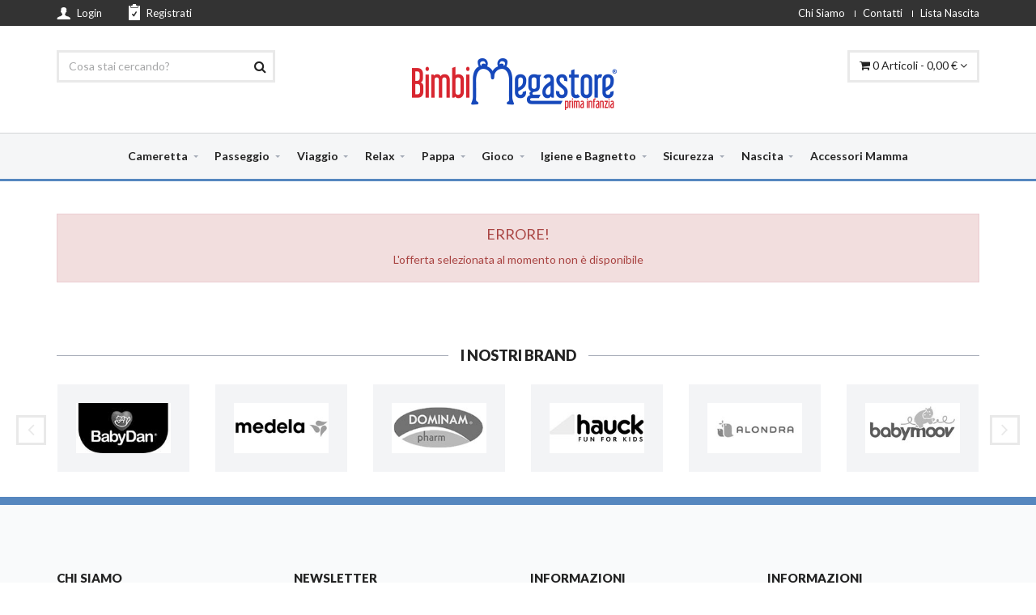

--- FILE ---
content_type: text/html; charset=UTF-8
request_url: https://www.bimbimegastore.it/composizione.php?id_composizione=147
body_size: 6942
content:
<!DOCTYPE html>
<html lang="it">
<head>
<!-- Google Tag Manager -->

<!-- End Google Tag Manager -->
    
	<meta charset="utf-8">
    <!--[if IE]><meta http-equiv="X-UA-Compatible" content="IE=edge"><![endif]-->
    <meta name="viewport" content="width=device-width, initial-scale=1">
   
    
	
	<meta name="author" content="Macroworld" />
	
	<meta name="robots" content="index,follow" />

    <meta http-equiv="content-language" content="it" />
	<meta name="content-language" content="it, italia" />
	<meta name="revisit-after" content="1 days" />
    <title>Errore</title>

    <!-- Favicon -->
    <link rel="apple-touch-icon-precomposed" sizes="144x144" href="/img/ico/apple-touch-icon.png">
    <link rel="shortcut icon" href="/img/ico/favicon.ico">
    <!-- Head Libs -->
    <script rel="preload" src="/plugins/modernizr.custom.js"></script>
    <!-- CSS Global -->

    <link href="/plugins/bootstrap/css/bootstrap.min.css" rel="stylesheet">
    <link href="/plugins/owl-carousel2/assets/owl.carousel.min.css" rel="stylesheet">
	<link rel="preconnect" href="https://fonts.googleapis.com">
	<link rel="preconnect" href="https://fonts.gstatic.com" crossorigin>
	<link href="https://fonts.googleapis.com/css2?family=Lato:wght@100;300;400;700;900&family=Vidaloka&display=swap" rel="stylesheet">
	<link href="/css/style.css" rel="stylesheet">

    <!--[if lt IE 9]>
    <script src="/plugins/iesupport/html5shiv.js"></script>
    <script src="/plugins/iesupport/respond.min.js"></script>
    <![endif]-->
    
   	
	<script type="text/javascript" src="/js/common.js?v=1.0.2"></script>
	
	<script type="text/javascript" src="/js/cart.js?v=1.0.6"></script>
	
	<style type="text/css" title="currentStyle" media="all">
		
		top-bar {padding: 5px 0;font-size: 13px;background-color: #333333;color: #ffffff; height: 32px;}.top-bar ul {margin-bottom: 0;}.top-bar ul li {margin-right: 20px;}@media (max-width: 991px) {.top-bar ul li {margin-right: 5px;}}.top-bar ul a {display: block;text-decoration: none;color: #ffffff;}.top-bar ul a:hover span {border-bottom: solid 1px #ffffff;}.top-bar ul a:hover .fa {color: #5687bf;}.top-bar ul a span.colored {color: #5687bf;margin-left: 5px;}@media (max-width: 991px) {.top-bar ul a span {display: none;}}.top-bar ul .dropdown-menu {-webkit-box-shadow: 0 2px 5px 0 rgba(0, 0, 0, 0.1);box-shadow: 0 2px 5px 0 rgba(0, 0, 0, 0.1);border-radius: 0;}.top-bar ul .dropdown-menu li {margin-right: 0;}.top-bar ul .dropdown-menu a {color: #232323;padding: 3px 10px;}.top-bar ul .dropdown-menu a:hover {border-bottom: none;}.top-bar ul .fa {margin-right: 5px;}.top-bar ul .dropdown-toggle .fa {margin: 0 0 0 5px;}.top-bar .top-bar-left {float: left;}.top-bar .top-bar-right {float: right;}.top-bar .top-bar-right > ul > li {padding: 0;margin: 0;position: relative;}.top-bar .top-bar-right > ul > li + li {padding: 0 0 0 10px;margin: 0 0 0 9px;}.top-bar .top-bar-right > ul > li + li:before {content: '';display: block;position: absolute;top: 8px;left: 0;width: 1px;height: 8px;background-color: #ffffff;}.top-bar .icon-user img {margin-top: -3px;margin-right: 5px;}.top-bar .icon-form img {margin-top: -5px;margin-right: 5px;}.top-bar .dropdown.currency .dropdown-menu {min-width: 80px;}.top-bar .dropdown.flags > a img {margin-top: -3px;}.top-bar .dropdown.flags .dropdown-menu {min-width: 75px;}
	</style>
    <!-- Google Tag Manager -->
	<!-- Google Tag Manager -->
<!-- Google Tag Manager -->
	<script>(function(w,d,s,l,i){w[l]=w[l]||[];w[l].push({'gtm.start':
	new Date().getTime(),event:'gtm.js'});var f=d.getElementsByTagName(s)[0],
	j=d.createElement(s),dl=l!='dataLayer'?'&l='+l:'';j.async=true;j.src=
	'https://www.googletagmanager.com/gtm.js?id='+i+dl;f.parentNode.insertBefore(j,f);
	})(window,document,'script','dataLayer','GTM-PNVDGRW');</script>
<!-- End Google Tag Manager -->
</head>
<body id="home" class="wide">

<!-- Google Tag Manager (noscript) -->
<noscript><iframe src="https://www.googletagmanager.com/ns.html?id=GTM-PNVDGRW"
height="0" width="0" style="display:none;visibility:hidden"></iframe></noscript>
<!-- End Google Tag Manager (noscript) -->

	
	
	<!-- WRAPPER -->
	<div class="wrapper">
		    <!-- Popup: Carrello della spesa -->
    <div class="modal fade popup-cart" id="popup-cart" tabindex="-1" role="dialog" aria-hidden="true">
        <div class="modal-dialog">
            <div class="container">
                <div class="cart-items">
                    <div class="cart-items-inner">
                    	<div id="cart_list">
                        <li>Il carrello &egrave; vuoto!</li>
                        </div>
                        <div class="media">
                            <p class="pull-right item-price" id="totprice">0,00&nbsp;&euro;</p>
                            <div class="media-body">
                                <h4 class="media-heading item-title summary">Subtotale</h4>
                            </div>
                        </div>
                        <div class="media">
                            <div class="media-body">
                                <div>
                                    <a title="Chiudi il Carrello" id="puls_chiudi_carrello" href="#" class="btn btn-theme btn-theme-dark" data-dismiss="modal">Chiudi</a><!--
                                    --><a title="Accedi al Carrello" href="/carrello.php" class="btn btn-theme btn-theme-transparent btn-call-checkout">Carrello</a>
                                </div>
                            </div>
                        </div>
                    </div>
                </div>
            </div>
        </div>
    </div>
    <!-- /Popup: Carrello della spesa -->

    <!-- Header top bar -->
    <div class="top-bar">
        <div class="container">
            <div class="top-bar-left">
                <ul class="list-inline">
                	
                    <li class="icon-user"><a title="Entra su Bimbi Megastore Shop Online Prima Infanzia" href="/form_login.php"><img src="/img/icon-1.png" alt="Entra su Bimbi Megastore Shop Online Prima Infanzia" width="17px" height="15px" /> <span>Login</span></a></li>
                    <li class="icon-form"><a title="Registrati su Bimbi Megastore Shop Online Prima Infanzia" href="/registrazione.php"><img src="/img/icon-2.png" alt="Registrati su Bimbi Megastore Shop Online Prima Infanzia"  width="14px" height="20px"  /> Registrati</a></li>
					
                    
                </ul>
            </div>
            <div class="top-bar-right">
                <ul class="list-inline">
                    <li class="hidden-xs"><a title="Bimbi Megastore Shop Online articoli per l'infanzia" href="/chisiamo.php">Chi Siamo</a></li>
                    <li class=""><a title="Contatta Bimbi Megastore Shop Online tutto per l'infanzia" href="/contatti.php">Contatti</a></li>
                    <li class="hidden-xs"><a title="Crea la tua Lista Nascita e Battesimo su Bimbi Megastore Shop Online per l'infanzia" href="/lista_di_nascita.php">Lista Nascita</a></li>
                </ul>
            </div>
        </div>
    </div>
    <!-- /Header top bar -->

    <!-- HEADER -->
    <header class="header fixed">
        <div class="header-wrapper">
            <div class="container">

                <!-- Logo -->
                <div class="logo">
                    <a title="Bimbi Megastore Shop Online tutto per l'infanzia" href="/"><img src="/img/logo-bimbi-megastore-negozio-infanzia.png"ale-bimbi-megastore-negozio-infanzia.png" alt="Bimbi Megastore - Negozio per l'infanzia" width="254px" height="72px" /></a>
                </div>
                <!-- /Logo -->

                <!-- Header cerca -->
                <div class="header-search" style="z-index: 99;">
                	<form method="get" action="/catalogo.php" id="form_ricerca" onsubmit="return checkformricerca(this);">
	                    <input name="cerca_t" class="form-control" type="text" placeholder="Cosa stai cercando?" autocomplete="off" onkeyup="cercaSuggerimenti(this.value)" />
	                    <button type="submit"><i class="fa fa-search"></i></button>
	                    <div id="suggerimenti_ricerca" style="background-color: #FFF;"></div>
                    </form>
                </div>
                <!-- /Header cerca -->

                <!-- Header carrello -->
                <div class="header-cart">
                    <div class="cart-wrapper">
                    	
                        <a title="Visualizza gli articoli nel Carrello" id="puls_carrello" href="#" class="btn btn-theme-transparent" data-toggle="modal" data-target="#popup-cart"><i class="fa fa-shopping-cart"></i> <span class="hidden-xs hidden-sm" id="link_cart_totpz"> 0 Articoli </span> - <span class="hidden-xs hidden-sm hidden-md" id="link_cart_totprice"> 0,00&nbsp;&euro; </span> <i class="fa fa-angle-down"></i></a>
                        <!-- Mobile menu button -->
                        <a title="Chiudi il Carrello" href="#" class="menu-toggle btn btn-theme-transparent"><i class="fa fa-bars"></i></a>
                        <!-- /Mobile menu button -->
                    </div>
                </div>
                <!-- Header carrello -->

            </div>
        </div>
        <div class="navigation-wrapper">
            <div class="container">
                <!-- menu navigazione -->
                <nav class="navigation closed clearfix">
                    <a title="Visualizza tutti gli articoli su Bimbi Megastore" href="#" class="menu-toggle-close btn"><i class="fa fa-times"></i></a>
                    <ul class="nav sf-menu">
                        <li><a href="/cameretta+C1/" title="Cameretta Bambini e Neonati | Arredamento per Bimbi | Bimbi Megastore">Cameretta</a>
<ul>
<li><a href="/lettini+C9/" title="Lettini per Bambini e Neonati Shop Online">Lettini</a></li>
<li><a href="/bagnetticassettiere+C10/" title="Bagnetti Fasciatoio e Cassettiere - Bimbi Megastore">Bagnetti/Cassettiere</a></li>
<li><a href="/culle-complete+C11/" title="Culle per Neonati | Bimbi Megastore - Negozio Specializzato Prima Infanzia">Culle Complete</a></li>
<li><a href="/coordinati-tessile+C12/" title="Coperte, Lenzuola e Coordinati Tessili per Bambini | Bimbi Megastore">Coordinati Tessile</a></li>
<li><a href="/tappeti+C13/" title="Tappeti">Tappeti</a></li>
<li><a href="/accessori-camerette+C14/" title="Accessori Camerette per Bambini">Accessori Camerette</a></li>
<li><a href="/piumoni-e-paracolpi+C15/" title="Piumoni e Paracolpi Lettino | Bimbi Megastore">Piumoni e Paracolpi</a></li>
<li><a href="/materassi-e-cuscini+C16/" title="Materassi e Cuscini">Materassi e Cuscini</a></li>
<li><a href="/accessori-lettino+C77/" title="Accessori Lettino">Accessori Lettino</a></li>
<li><a href="/armadi+C87/" title="Armadi Bambino per la Cameretta dei Piccoli | Bimbi Megastore">Armadi</a></li>
<li><a href="/comosettimini+C100/" title="Comò e Settimini per bambini - Bimbi Megastore">Como'/Settimini</a></li>
<li><a href="/velo-zanzariera+C101/" title="Velo Zanzariera">Velo Zanzariera</a></li>
</ul>
</li>
<li><a href="/passeggio+C2/" title="Passeggini Neonato - Carrozzine e Accessori Bebè">Passeggio</a>
<ul>
<li><a href="/carrozzine+C17/" title="Carrozzine Neonato delle migliori Marche">Carrozzine</a></li>
<li><a href="/passeggini+C18/" title="Ultime novità Passeggini leggeri, trio o gemellari">Passeggini</a></li>
<li><a href="/modulari-duo-e-trio+C19/" title="Passeggini Trio, Duo, Sistemi Modulari Shop Online">Modulari Duo e Trio</a></li>
<li><a href="/gemellari+C20/" title="Passeggini e Duo Gemellari delle migliori aziende">Gemellari</a></li>
<li><a href="/telai+C21/" title="Telai">Telai</a></li>
<li><a href="/borse+C22/" title="Borse Nascita, Borsa Mamma">Borse</a></li>
<li><a href="/marsupi+C23/" title="Marsupi">Marsupi</a></li>
<li><a href="/accessori-passeggino+C24/" title="Accessori Passeggino">Accessori Passeggino</a></li>
<li><a href="/accessori-carrozzina+C75/" title="Accessori Carrozzina">Accessori Carrozzina</a></li>
<li><a href="/ricambi+C118/" title="Ricambi">Ricambi</a></li>
</ul>
</li>
<li><a href="/viaggio+C3/" title="Viaggio">Viaggio</a>
<ul>
<li><a href="/zaini+C25/" title="Zaini">Zaini</a></li>
<li><a href="/lettini-da-viaggio+C26/" title="Lettini Viaggio per Bambini e Neonati Shop Online">Lettini da Viaggio</a></li>
<li><a href="/accessori-viaggio+C27/" title="Accessori Viaggio per Bambini">Accessori Viaggio</a></li>
<li><a href="/in-auto-013-kg+C90/" title="Seggiolini Auto Bambini da 0 a 13 Kg | Bimbi Megastore">In Auto 0-13 Kg</a></li>
<li><a href="/in-auto-018-kg+C91/" title="Seggiolini Auto Bambini da 0 a 18 kg | Bimbi Megastore">In Auto 0-18 Kg</a></li>
<li><a href="/in-auto-918-kg+C96/" title="Seggiolini Auto Bambini da 9 a 18 kg | Bimbi Megastore">In Auto 9-18 Kg</a></li>
<li><a href="/in-auto-936-kg+C97/" title="Seggiolini Auto Bambini da 9 a 36 kg | Bimbi Megastore">In Auto 9-36 Kg</a></li>
<li><a href="/in-auto-1536-kg+C98/" title="Seggiolini Auto Bambini da 15 a 36 kg | Bimbi Megastore">In Auto 15-36 Kg</a></li>
<li><a href="/riduttori+C103/" title="Riduttori">Riduttori</a></li>
<li><a href="/seggiolini-isize+C117/" title="Seggiolini Auto I-Size per Bambini - Bimbi Megastore">Seggiolini I-Size</a></li>
</ul>
</li>
<li><a href="/relax+C4/" title="Relax">Relax</a>
<ul>
<li><a href="/sdraiette+C28/" title="Sdraiette Neonato | Comode e Sicure Sdraiette per il Tuo Bambino">Sdraiette</a></li>
<li><a href="/altalene-e-dondolini+C29/" title="Altalene e Dondolini">Altalene e Dondolini</a></li>
<li><a href="/girelli+C30/" title="Girelli">Girelli</a></li>
<li><a href="/box+C31/" title="Box">Box</a></li>
<li><a href="/accessori-relax+C32/" title="Accessori Relax">Accessori Relax</a></li>
</ul>
</li>
<li><a href="/pappa+C5/" title="Pappa">Pappa</a>
<ul>
<li><a href="/seggioloni+C33/" title="Seggioloni Pappa, Novità e Prezzi delle migliori aziende ">Seggioloni</a></li>
<li><a href="/seggiolini-da-tavolo+C34/" title="Seggiolini da Tavolo">Seggiolini da Tavolo</a></li>
<li><a href="/biberon-e-succhietti+C35/" title="Biberon e Succhietti">Biberon e Succhietti</a></li>
<li><a href="/allattamento+C36/" title="Allattamento">Allattamento</a></li>
<li><a href="/svezzamento+C37/" title="Svezzamento">Svezzamento</a></li>
<li><a href="/frullatori+C38/" title="Frullatori">Frullatori</a></li>
<li><a href="/sterilizzatori+C39/" title="Sterilizzatori">Sterilizzatori</a></li>
<li><a href="/scalda-biberon+C40/" title="Scalda Biberon">Scalda Biberon</a></li>
<li><a href="/tiralatte+C41/" title="Tiralatte">Tiralatte</a></li>
<li><a href="/accessori-pappa+C42/" title="Accessori Pappa">Accessori Pappa</a></li>
<li><a href="/accessori-seggiolone+C78/" title="Accessori Seggiolone">Accessori Seggiolone</a></li>
<li><a href="/bavaglini+C79/" title="Bavaglini">Bavaglini</a></li>
<li><a href="/rialzo-da-sedia+C99/" title="Rialzo da Sedia">Rialzo da Sedia</a></li>
</ul>
</li>
<li><a href="/gioco+C6/" title="Gioco">Gioco</a>
<ul>
<li><a href="/giostrine+C43/" title="Giostrine">Giostrine</a></li>
<li><a href="/cavalcabili+C45/" title="Cavalcabili">Cavalcabili</a></li>
<li><a href="/gioco-dentizione+C46/" title="Gioco Dentizione">Gioco Dentizione</a></li>
<li><a href="/altri-giochi+C47/" title="Altri Giochi">Altri Giochi</a></li>
<li><a href="/veicoli-a-batteria+C89/" title="Veicoli a Batteria">Veicoli a Batteria</a></li>
<li><a href="/sonagli+C106/" title="Sonagli">Sonagli</a></li>
<li><a href="/carillon+C107/" title="Carillon per Neonati e Bambini |  Bimbi Megastore">Carillon</a></li>
<li><a href="/palestrine+C108/" title="Palestrine">Palestrine</a></li>
</ul>
</li>
<li><a href="/igiene-e-bagnetto+C7/" title="Igiene e Bagnetto">Igiene e Bagnetto</a>
<ul>
<li><a href="/bagnetti-fasciatoi+C48/" title="Bagnetti Fasciatoi">Bagnetti Fasciatoi</a></li>
<li><a href="/vaschette+C49/" title="Vaschette per il Bagnetto">Vaschette</a></li>
<li><a href="/sanitaria+C50/" title="Sanitaria">Sanitaria</a></li>
<li><a href="/cosmesi+C51/" title="Cosmesi">Cosmesi</a></li>
<li><a href="/riduttori-e-vasini+C52/" title="Riduttori e Vasini">Riduttori e Vasini</a></li>
<li><a href="/accessori-igiene+C53/" title="Accessori Igiene del Neonato">Accessori Igiene</a></li>
<li><a href="/asciugamani+C81/" title="Asciugamani">Asciugamani</a></li>
<li><a href="/accappatoi+C82/" title="Accappatoi">Accappatoi</a></li>
</ul>
</li>
<li><a href="/sicurezza+C8/" title="Sicurezza">Sicurezza</a>
<ul>
<li><a href="/baby-monitor+C54/" title="Acquista Baby Monitor di alta qualità su Bimbi Megastore - Il tuo negozio per la Prima Infanzia.">Baby Monitor</a></li>
<li><a href="/luci-notturne+C55/" title="Luci Notturne">Luci Notturne</a></li>
<li><a href="/barriere-letto+C56/" title="Barriere Letto e Sbarra Anticaduta per Bambini">Barriere Letto</a></li>
<li><a href="/cancelletti+C57/" title="Cancelletti di sicurezza per Bambini  - Bimbi Megastore">Cancelletti</a></li>
<li><a href="/accessori-sicurezza+C58/" title="Accessori Sicurezza">Accessori Sicurezza</a></li>
</ul>
</li>
<li><a href="/nascita+C80/" title="Nascita">Nascita</a>
<ul>
<li><a href="/pigiami+C92/" title="Pigiami">Pigiami</a></li>
<li><a href="/tutine+C93/" title="Tutine">Tutine</a></li>
<li><a href="/fiocchi-nascita+C94/" title="Fiocchi Nascita">Fiocchi Nascita</a></li>
<li><a href="/album+C95/" title="Album">Album</a></li>
<li><a href="/sacchi-nanna+C102/" title="Sacchi Nanna">Sacchi Nanna</a></li>
<li><a href="/scarpine+C104/" title="Scarpine">Scarpine</a></li>
<li><a href="/intimo--body+C112/" title="Intimo / Body">Intimo / Body</a></li>
<li><a href="/varie+C116/" title="Varie">Varie</a></li>
</ul>
</li>
<li><a href="/accessori-mamma+C86/" title="Accessori Mamma per Bambini">Accessori Mamma</a>
</li>

                    </ul>
                </nav>
                <!-- /menu navigazione -->
            </div>
        </div>
    </header>
    <!-- /HEADER -->
	    <!-- CONTENT AREA -->
	    <div class="content-area">
			        <!-- PAGE -->
        <section class="page-section text-center error-page">
            <div class="container">
            	
				
				
				
				<div class="alert alert-danger">
					<h4>ERRORE!</h4>
					L'offerta selezionata al momento non è disponibile
				</div>
				
            </div>
        </section>
        <!-- /PAGE -->
						<!-- BRAND -->
        <section class="page-section">
            <div class="container">
                <h2 class="section-title"><span>I Nostri Brand</span></h2>
                <div class="partners-carousel">
                    <div class="owl-carousel" id="partners">
                    	
                        <div><a href="/baby-dan+B11/"><img src="/img/marche/loghi/11-baby_dan.jpg?v=2" alt=""/></a></div>
                        
                        <div><a href="/medela+B174/"><img src="/img/marche/loghi/174-medela.jpg?v=1" alt=""/></a></div>
                        
                        <div><a href="/dominam-pharm+B114/"><img src="/img/marche/loghi/114-dominam_pharm.jpg?v=1" alt=""/></a></div>
                        
                        <div><a href="/hauck+B84/"><img src="/img/marche/loghi/84-hauck.jpg?v=1" alt=""/></a></div>
                        
                        <div><a href="/alondra+B163/"><img src="/img/marche/loghi/163-alondra.jpg?v=1" alt=""/></a></div>
                        
                        <div><a href="/babymoov+B184/"><img src="/img/marche/loghi/184-babymoov.jpg?v=1" alt=""/></a></div>
                        
                        <div><a href="/4moms+B271/"><img src="/img/marche/loghi/271-4moms.jpg?v=1" alt=""/></a></div>
                        
                    </div>
                </div>
            </div>
        </section>
        <!-- /BRAND -->
    <!-- FOOTER -->
    <footer class="footer">
        <div class="footer-widgets">
            <div class="container">
                <div class="row">

                    <div class="col-md-3">
                        <div class="widget">
                            <h4 class="widget-title">Chi Siamo</h4>
                            <p><a href="/index.php" title="Bimbi Megastore shop online prima infanzia">Bimbi Megastore</a> è il negozio di Prima Infanzia creato da genitori per genitori. Il nostro obiettivo è far felici i bambini, le loro mamme e i loro papà, offrendo prodotti di ottima qualità ad un prezzo più accessibile.</p>
                            <ul class="social-icons">
                                <li><a title="Segui su Facebook BimbiMegastore shop online prima infanzia" rel="nofollow" target="_blank" href="https://www.facebook.com/BimbiMegastore/" class="facebook"><i class="fa fa-facebook"></i></a></li>
                                <li><a title="Segui su Instagram BimbiMegastore shop online prima infanzia" rel="nofollow" target="_blank" href="https://www.instagram.com/bimbimegastore/" class="instagram"><i class="fa fa-instagram"></i></a></li>
                                <li><a title="Segui le nostre bacheche su Pinterest Bimbi Megastore shop online prima infanzia" rel="nofollow" target="_blank" href="https://it.pinterest.com/bimbimegastore/" class="pinterest"><i class="fa fa-pinterest"></i></a></li>
                            </ul>
                        </div>
                    </div>
                    <div class="col-md-3">
                        <div class="widget">
                            <h4 class="widget-title">Newsletter</h4>
                            <p>Resta sempre aggiornato, iscriviti alla nostra newsletter.</p>
                            <form method="post" action="/iscrizionenewsletter.php">
                                <div class="form-group">
                                    <input name="email" class="form-control" type="text" placeholder="Iscriviti alla nostra newsletter"/>
                                </div>
                                <div class="form-group">
                                    <button class="btn btn-theme btn-theme-transparent">Registrati</button>
                                </div>
                            </form>
                        </div>
                    </div>
                    <div class="col-md-3">
                        <div class="widget widget-categories">
                            <h4 class="widget-title">Informazioni</h4>
                            <ul>
								<li><a title="Il Negozio Bimbi Megastore prima infanzia" href="/negozio.php">Il Negozio</a></li>
                                <li><a title="I migliori marchi per la prima infanzia solo su Bimbi Megastore shop online" href="/marchi.php">Marchi</a></li>
								<li><a title="Privacy Bimbi Megastore shop online" href="/privacy.php">Privacy</a></li>
                                <li><a title="Resta aggiornato con la newsletter di Bimbi Megastore shop online prima infanzia" rel="nofollow" href="/newsletter.php">Newsletter</a></li>
                                <li><a title="Il blog di Bimbi Megastore shop online prima infanzia" rel="nofollow" target="_blank" href="https://bimbimegastore.tumblr.com/">Blog</a></li>
                            </ul>
                        </div>
                    </div>
                    <div class="col-md-3">
                        <div class="widget widget-categories">
                            <h4 class="widget-title">Informazioni</h4>
                            <ul>
                                <li><a title="Termini e condizioni dello shop online Bimbi Megastore prima infanzia" href="/condizioni_vendita.php">Termini e condizioni</a></li>
								<li><a title="Spedizioni su Bimbi Megastore shop online prima infanzia" href="/spedizioni.php">Spedizione</a></li>
                                <li><a title="Pagamenti sullo shop online Bimbi Megastore" href="/pagamenti.php">Pagamenti</a></li>
                                <li><a title="Copyright di Bimbi Megastore shop online prima infanzia" href="/copyright.php">Copyright</a></li>
                                <li><a title="Resi e Garanzie dello shop online prima infanzia Bimbi Megastore" href="/resi_garanzie.php">Resi e Garanzie</a></li>
                            </ul>
                        </div>
                    </div>

                </div>
            </div>
        </div>
        <div class="footer-meta">
            <div class="container">
                <div class="row">

                    <div class="col-sm-6">
                        <div class="copyright">Copyright 2016 BimbiMegastore   |   Tutti i diritti riservati   </div>
                    </div>
                    <div class="col-sm-6">
                        <div class="payments">
                            <ul>
								<li><img width="34px" height="22px" width src="/img/payments/paypal.jpg" alt="Paga con Paypal su Bimbi Megastore - Shop Online Prima Infanzia"/></li>
								<li><img width="34px" height="22px" width src="/img/payments/visa.jpg" alt="Paga con Carta Visa su Bimbi Megastore - Shop Online Prima Infanzia"/></li>
                                <li><img width="34px" height="22px" src="/img/payments/mastercard.jpg" alt="Compra e paga con Mastercard su Bimbi Megastore - Shop Online Prima Infanzia"/></li>
                                <li><img width="34px" height="22px" src="/img/payments/visa-electron.jpg" alt="Paga con Carta Visa Electron su Bimbi Megastore - Shop Online Prima Infanzia"/></li>
                                <li><img width="34px" height="22px" src="/img/payments/maestro.jpg" alt="Paga con il circuito Maestro su Bimbi Megastore - Shop Online Prima Infanzia"/></li>
								<li><img width="34px" height="22px" src="/img/payments/american-express.jpg" alt="Paga con il circuito American Express su Bimbi Megastore - Shop Online Prima Infanzia"/></li>
                            
                            </ul>
                        </div>
                    </div>

                </div>
            </div>
        </div>
    </footer>
    <!-- /FOOTER -->

    <div id="to-top" class="to-top"><i class="fa fa-angle-up"></i></div>
		</div>
		<!-- /CONTENT AREA -->
	</div>
	<!-- /WRAPPER -->
	<!-- JS Global -->
	<script src="/plugins/jquery/jquery-1.11.1.min.js"></script>
	<script src="/plugins/bootstrap/js/bootstrap.min.js"></script>
	<script src="/plugins/superfish/js/superfish.min.js"></script>
	<script src="/plugins/prettyphoto/js/jquery.prettyPhoto.js"></script>
	<script src="/plugins/owl-carousel2/owl.carousel.min.js"></script>
	<script src="/plugins/jquery.sticky.min.js"></script>
	<script src="/plugins/jquery.easing.min.js"></script>
	<script src="/plugins/jquery.smoothscroll.min.js"></script>
	<script src="/plugins/smooth-scrollbar.min.js"></script>
	<!-- JS Page Level -->
	<script src="/js/theme.js"></script>
	<!-- BEGIN script_js -->
    <script type="text/javascript" src=""></script>
    <!-- END script_js 
	<script type='text/javascript' src='//dsms0mj1bbhn4.cloudfront.net/assets/pub/shareaholic.js' data-shr-siteid='5ecc9e01d4d0d1ed20a587b01551f1d9' data-cfasync='false' async='async'></script>
	-->
	<link href="/plugins/animate/animate.min.css" rel="stylesheet">
    <link href="/plugins/fontawesome/css/font-awesome.min.css" rel="stylesheet">
    <link href="/plugins/prettyphoto/css/prettyPhoto.css" rel="stylesheet">
    <link href="/plugins/bootstrap-select/css/bootstrap-select.min.css" rel="stylesheet">
	<link href="/plugins/owl-carousel2/assets/owl.theme.default.min.css" rel="stylesheet">
</body>
</html>

--- FILE ---
content_type: application/javascript
request_url: https://www.bimbimegastore.it/js/theme.js
body_size: 2676
content:
'use strict';

// Cache
var body = $('body');
var mainSlider = $('#main-slider');
var imageCarousel = $('.img-carousel');
var partnersCarousel = $('#partners');
var testimonialsCarousel = $('#testimonials');
var topProductsCarousel = $('#top-products-carousel');
var featuredProductsCarousel = $('#featured-products-carousel');
var sidebarProductsCarousel = $('#sidebar-products-carousel');
var hotDealsCarousel = $('#hot-deals-carousel');
var owlCarouselSelector = $('.owl-carousel');
var isotopeContainer = $('.isotope');
var isotopeFiltrable = $('#filtrable a');
var toTop = $('#to-top');
var hover = $('.thumbnail');
var navigation = $('.navigation');
var superfishMenu = $('ul.sf-menu');

// Slide in/out with fade animation function
jQuery.fn.slideFadeToggle  = function(speed, easing, callback) {
    return this.animate({opacity: 'toggle', height: 'toggle'}, speed, easing, callback);
};
//
jQuery.fn.slideFadeIn  = function(speed, easing, callback) {
    return this.animate({opacity: 'show', height: 'show'}, speed, easing, callback);
};
jQuery.fn.slideFadeOut  = function(speed, easing, callback) {
    return this.animate({opacity: 'hide', height: 'hide'}, speed, easing, callback);
};

jQuery(document).ready(function () {
    // Prevent empty links
    // ---------------------------------------------------------------------------------------
    $('a[href=#]').click(function (event) {
        event.preventDefault();
    });
    // Sticky header/menu
    // ---------------------------------------------------------------------------------------
    if ($().sticky) {
        $('.header.fixed').sticky({topSpacing:0});
        //$('.header.fixed').on('sticky-start', function() { console.log("Started"); });
        //$('.header.fixed').on('sticky-end', function() { console.log("Ended"); });
    }
    // SuperFish menu
    // ---------------------------------------------------------------------------------------
    if ($().superfish) {
        superfishMenu.superfish();
    }
    $('ul.sf-menu a').click(function () {
        body.scrollspy('refresh');
    });
    // Fixed menu toggle
    $('.menu-toggle').on('click', function () {
        if (navigation.hasClass('opened')) {
            navigation.removeClass('opened').addClass('closed');
        } else {
            navigation.removeClass('closed').addClass('opened');
        }
    });
    $('.menu-toggle-close').on('click', function () {
        if (navigation.hasClass('opened')) {
            navigation.removeClass('opened').addClass('closed');
        } else {
            navigation.removeClass('closed').addClass('opened');
        }
    });
    // Smooth scrolling
    // ----------------------------------------------------------------------------------------
    $('.sf-menu a, .scroll-to').click(function () {

        $('.sf-menu a').removeClass('active');
        $(this).addClass('active');
        $('html, body').animate({
            scrollTop: $($(this).attr('href')).offset().top
        }, {
            duration: 1200,
            easing: 'easeInOutExpo'
        });
        return false;
    });

    // prettyPhoto
    // ---------------------------------------------------------------------------------------
    if ($().prettyPhoto) {
        $("a[data-gal^='prettyPhoto']").prettyPhoto({
            theme: 'light_square'
        });
    }

	$(function(){
	  $("a[rel='prettyPhoto[galleria]']").prettyPhoto({
            theme: 'light_square',
			show_title: false,
			opacity: 0.60,
			social_tools: false,
        }); 
	});

    // Scroll totop button
    // ---------------------------------------------------------------------------------------
    $(window).scroll(function () {
        if ($(this).scrollTop() > 1) {
            toTop.css({bottom: '15px'});
        } else {
            toTop.css({bottom: '-100px'});
        }
    });
    toTop.click(function () {
        $('html, body').animate({scrollTop: '0px'}, 800);
        return false;
    });
    // Add hover class for correct view on mobile devices
    // ---------------------------------------------------------------------------------------
    hover.hover(
        function () {
            $(this).addClass('hover');
        },
        function () {
            $(this).removeClass('hover');
        }
    );
    // Sliders
    // ---------------------------------------------------------------------------------------
    if ($().owlCarousel) {
        var owl = $('.owl-carousel');
        owl.on('changed.owl.carousel', function(e) {
            // update prettyPhoto
            if ($().prettyPhoto) {
                $("a[data-gal^='prettyPhoto']").prettyPhoto({
                    theme: 'light_rounded'
                });
            }
        });
        // Main slider
        if (mainSlider.length) {
            mainSlider.owlCarousel({
                //items: 1,
                autoplay: true,
                autoplayHoverPause: true,
                loop: true,
                margin: 0,
                dots: true,
                nav: true,
                navText: [
                    "<i class='fa fa-angle-left'></i>",
                    "<i class='fa fa-angle-right'></i>"
                ],
                responsiveRefreshRate: 100,
                responsive: {
                    0: {items: 1},
                    479: {items: 1},
                    768: {items: 1},
                    991: {items: 1},
                    1024: {items: 1}
                }
            });
        }
        // Top products carousel
        if (topProductsCarousel.length) {
            topProductsCarousel.owlCarousel({
                autoplay: false,
                loop: true,
                margin: 30,
                dots: false,
                nav: true,
                navText: [
                    "<i class='fa fa-angle-left'></i>",
                    "<i class='fa fa-angle-right'></i>"
                ],
                responsive: {
                    0: {items: 1},
                    479: {items: 2},
                    768: {items: 3},
                    991: {items: 4},
                    1024: {items: 5},
                    1280: {items: 6}
                }
            });
        }
        // Featured products carousel
        if (featuredProductsCarousel.length) {
            featuredProductsCarousel.owlCarousel({
                autoplay: false,
                loop: true,
                margin: 30,
                dots: false,
                nav: true,
                navText: [
                    "<i class='fa fa-angle-left'></i>",
                    "<i class='fa fa-angle-right'></i>"
                ],
                responsive: {
                    0: {items: 1},
                    479: {items: 1},
                    768: {items: 2},
                    991: {items: 3},
                    1024: {items: 4}
                }
            });
        }
        // Sidebar products carousel
        if (sidebarProductsCarousel.length) {
            sidebarProductsCarousel.owlCarousel({
                autoplay: false,
                loop: true,
                margin: 30,
                dots: true,
                nav: false,
                navText: [
                    "<i class='fa fa-angle-left'></i>",
                    "<i class='fa fa-angle-right'></i>"
                ],
                responsive: {
                    0: {items: 1},
                    479: {items: 1},
                    768: {items: 1},
                    991: {items: 1},
                    1024: {items: 1}
                }
            });
        }
        // Partners carousel
        if (partnersCarousel.length) {
            partnersCarousel.owlCarousel({
                autoplay: false,
                loop: true,
                margin: 30,
                dots: false,
                nav: true,
                navText: [
                    "<i class='fa fa-angle-left'></i>",
                    "<i class='fa fa-angle-right'></i>"
                ],
                responsive: {
                    0: {items: 1},
                    479: {items: 2},
                    768: {items: 3},
                    991: {items: 4},
                    1024: {items: 5},
                    1280: {items: 6}
                }
            });
        }
         // Testimonials carousel
        if (testimonialsCarousel.length) {
            testimonialsCarousel.owlCarousel({
                autoplay: true,
                loop: true,
                margin: 0,
                dots: true,
                nav: false,
                navText: [
                    "<i class='fa fa-angle-left'></i>",
                    "<i class='fa fa-angle-right'></i>"
                ],
                responsive: {
                    0: {items: 1},
                    479: {items: 1},
                    768: {items: 1},
                    991: {items: 1},
                    1024: {items: 1},
                    1280: {items: 1}
                }
            });
        }
        // Images carousel
        if (imageCarousel.length) {
            imageCarousel.owlCarousel({
                autoplay: false,
                loop: true,
                margin: 0,
                dots: true,
                nav: true,
                navText: [
                    "<i class='fa fa-angle-left'></i>",
                    "<i class='fa fa-angle-right'></i>"
                ],
                responsiveRefreshRate: 100,
                responsive: {
                    0: {items: 1},
                    479: {items: 1},
                    768: {items: 1},
                    991: {items: 1},
                    1024: {items: 1}
                }
            });
        }
    }
    // Google map
    // ---------------------------------------------------------------------------------------
    if (typeof google === 'object' && typeof google.maps === 'object') {
        if ($('#map-canvas').length) {
            var map;
            var marker;
            var image = 'img/icon-google-map.png'; // marker icon
            google.maps.event.addDomListener(window, 'load', function () {
                var mapOptions = {
                    scrollwheel: false,
                    zoom: 12,
                    center: new google.maps.LatLng(40.9807648, 28.9866516) // map coordinates
                };

                map = new google.maps.Map(document.getElementById('map-canvas'),
                    mapOptions);
                marker = new google.maps.Marker({
                    position: new google.maps.LatLng(41.0096559,28.9755535), // marker coordinates
                    map: map,
                    icon: image,
                    title: 'Hello World!'
                });
            });
        }
    }

    // Shop categories widget slide in/out
    // ---------------------------------------------------------------------------------------
    $('.shop-categories .arrow').click(
        function () {

            $(this).parent().parent().find('ul.children').removeClass('active');
            $(this).parent().parent().find('.fa-angle-up').addClass('fa-angle-down').removeClass('fa-angle-up');
            if ($(this).parent().find('ul.children').is(":visible")) {
                //$(this).find('.fa-angle-up').addClass('fa-angle-down').removeClass('fa-angle-up');
                //$(this).parent().find('ul.children').removeClass('active');
            }
            else {
                $(this).find('.fa-angle-down').addClass('fa-angle-up').removeClass('fa-angle-down');
                $(this).parent().find('ul.children').addClass('active');
            }
            $(this).parent().parent().find('ul.children').each(function () {
                if (!$(this).hasClass('active')) {
                    $(this).slideFadeOut();
                }
                else {
                    $(this).slideFadeIn();
                }
            });
        }
    );
    $('.shop-categories ul.children').each(function () {
        if (!$(this).hasClass('active')) {
            $(this).hide();
        }
    });
});

jQuery(window).load(function () {
    // Preloader
    $('#status').fadeOut();
    $('#preloader').delay(200).fadeOut(200);
    // Isotope
    if ($().isotope) {
        isotopeContainer.isotope({ // initialize isotope
            itemSelector: '.isotope-item' // options...
            //,transitionDuration: 0 // disable transition
        });
        isotopeFiltrable.click(function () { // filter items when filter link is clicked
            var selector = $(this).attr('data-filter');
            isotopeFiltrable.parent().removeClass('current');
            $(this).parent().addClass('current');
            isotopeContainer.isotope({filter: selector});
            return false;
        });
        isotopeContainer.isotope('reLayout'); // layout/reLayout
    }
    // Scroll to hash
    if (location.hash != '') {
        var hash = '#' + window.location.hash.substr(1);
        if (hash.length) {
            body.delay(0).animate({
                scrollTop: jQuery(hash).offset().top
            }, {
                duration: 1200,
                easing: "easeInOutExpo"
            });
        }
    }
    // OwlSliders
    if ($().owlCarousel) {
        // Hot deal carousel
        // must initialized after counters
        if (hotDealsCarousel.length) {
            hotDealsCarousel.owlCarousel({
                autoplay: false,
                loop: true,
                margin: 30,
                dots: true,
                nav: false,
                navText: [
                    "<i class='fa fa-angle-left'></i>",
                    "<i class='fa fa-angle-right'></i>"
                ],
                responsive: {
                    0: {items: 1},
                    479: {items: 1},
                    768: {items: 1},
                    991: {items: 1},
                    1024: {items: 1}
                }
            });
        }
    }
    // Refresh owl carousels/sliders
    owlCarouselSelector.trigger('refresh');
    owlCarouselSelector.trigger('refresh.owl.carousel');
});

jQuery(window).resize(function () {
    // Refresh owl carousels/sliders
    owlCarouselSelector.trigger('refresh');
    owlCarouselSelector.trigger('refresh.owl.carousel');
    // Refresh isotope
    if ($().isotope) {
        isotopeContainer.isotope('reLayout'); // layout/relayout on window resize
    }
    if ($().sticky) {
        $('.header.fixed').sticky('update');
    }
});

jQuery(window).scroll(function () {
    // Refresh owl carousels/sliders
    owlCarouselSelector.trigger('refresh');
    owlCarouselSelector.trigger('refresh.owl.carousel');
    if ($().sticky) {
        $('.header.fixed').sticky('update');
    }
});


--- FILE ---
content_type: application/javascript
request_url: https://www.bimbimegastore.it/js/cart.js?v=1.0.6
body_size: 3599
content:
/****************
* METODI AJAX
*****************/
//Creazione oggetto XMLHttpRequest
function createXMLHttpRequest() {
	var ua;
	if(window.XMLHttpRequest) {
		try {
			ua = new XMLHttpRequest();
		}
		catch(e) {
			ua = false;
		}
	}
	else if(window.ActiveXObject) {
		try {
			ua = new ActiveXObject("Microsoft.XMLHTTP");
		}
		catch(e) {
			ua = false;
		}
	}
	return ua;
}
//INVIO RICHIESTA
//Invio generico della richiesta
function sendAjaxGetRequest(parametri){
	req.open('get', '/ajax_cart.php?' + parametri);
	req.onreadystatechange = refreshCart;
	req.send(null);
}
//Invio generico della richiesta Post
function sendAjaxPostRequest(parametri) {
	req.open('POST', '/ajax_cart.php');
	//Send the proper header information along with the request
	req.setRequestHeader("Content-type", "application/x-www-form-urlencoded");
	//req.setRequestHeader("Content-length", params.length);
	//req.setRequestHeader("Connection", "close");
	req.onreadystatechange = refreshCart;
	//req.send(null);
	req.send(parametri);
}
//Gestione della risposta
function refreshCart() {
	if(req.readyState == 4){
		var response = req.responseText;
		if (response.length>0){
			var array = response.split("||");
			reloadElements(array);
		}
		//else
		//	alert("Cacchio");
	}
	else{
		//Mostriamo le finestre di loading
	}
}
//FUNZIONE AUSILIARIA DI RIDISEGNO INTERFACCIA IN BASE AI CODICI
function reloadElements(array){
	var i=0, contenuto, aux;
	for (i in array){
		if (array[i].indexOf("<=>")>-1){
			//aux = htmlEntityReplace(array[i]);
			aux = array[i];
			contenuto = aux.split("<=>");
			switch(contenuto[0]){
				case "errore":
					alert("Errore: "+contenuto[1]);
					break;
				case "messaggio":
					alert(contenuto[1]);
					break;
				case "logout":
					window.location = "/index.php";
					return false;
					break;
				case "lista_carrello":
					document.getElementById("cart_list").innerHTML = contenuto[1];
					var nome_pagina = document.getElementById("nome_pagina");
					if (nome_pagina!=null && nome_pagina.value=="composizione")
						window.location.reload();
					eventFire(document.getElementById('puls_carrello'), 'click');
					window.setTimeout("eventFire(document.getElementById('puls_chiudi_carrello'), 'click');", 3000);
					break;
				case "totpz":
					var totpz = parseInt(contenuto[1]);
					if (totpz=="1")
						document.getElementById("link_cart_totpz").innerHTML = totpz + " Articolo";
					else
						document.getElementById("link_cart_totpz").innerHTML = totpz + " Articoli";
					break;
				case "totprice":
					document.getElementById("totprice").innerHTML = contenuto[1];
					document.getElementById("link_cart_totprice").innerHTML = contenuto[1];
					break;
				/*
				case "varianti":
					//document.getElementById("id_prodotto").value = "0";
					document.getElementById("lista_varianti").innerHTML = contenuto[1];
					$("#apri_scelta_variante").fancybox().trigger('click');
					//document.getElementById("scelta_variante").style.display = "block";
					break;
				*/
				case "descrizione_indirizzo_spedizione":
					document.getElementById("descrizione_indirizzo_spedizione").innerHTML = contenuto[1];
					break;
				case "reloadpage":
					if (contenuto[1]=="si")
						window.location.reload();
					break;
				case "goto_stato_lista":
					window.location.href = "/stato_lista_nascita.php?id_lista_nascita="+contenuto[1];
					break;
				case "modalita_pagamento_impostata":
					var tr = document.getElementById("modalita_pagamento_checkout");
					if (tr!=null)
						tr.innerHTML = contenuto[1];
					//alert("Impostata la modalità di consegna in: "+contenuto[1]);
					break;
				case "id_modalita_pagamento_impostata":
					var id_modalita_new = contenuto[1];
					var oldvalue = document.getElementById("modalita_pagamento_aux");
					if (oldvalue!=null){
						var id_modalita_old = oldvalue.value;
						if (id_modalita_old!="")
							document.getElementById("ancora_modalita_pagamento_"+id_modalita_old).className = "list-group-item";
						if (id_modalita_new!="")
							document.getElementById("ancora_modalita_pagamento_"+id_modalita_new).className = "list-group-item active";
						oldvalue.value = id_modalita_new;
					}
					break;
				case "costo_pagamento":
					var tr = document.getElementById("costo_pagamento_checkout");
					if (tr!=null)
						tr.innerHTML = contenuto[1];
					break;
				case "totale_ordine":
					var tr = document.getElementById("totale_ordine_checkout");
					if (tr!=null)
						tr.innerHTML = contenuto[1];
					break;
				case "consegna_impostata":
					var tr = document.getElementById("modalita_consegna_checkout");
					if (tr!=null)
						tr.innerHTML = contenuto[1];
					break;
				case "id_modalita_consegna_impostata":
					var id_modalita_new = contenuto[1];
					var oldvalue = document.getElementById("modalita_consegna_aux");
					if (oldvalue!=null){
						var id_modalita_old = oldvalue.value;
						if (id_modalita_old!="")
							document.getElementById("ancora_modalita_consegna_"+id_modalita_old).className = "list-group-item";
						if (id_modalita_new!="")
							document.getElementById("ancora_modalita_consegna_"+id_modalita_new).className = "list-group-item active";
						oldvalue.value = id_modalita_new;
					}
					break;
				case "costo_consegna":
					var tr = document.getElementById("costo_consegna_checkout");
					if (tr!=null)
						tr.innerHTML = contenuto[1];
					break;
				case "lista_modalita_pagamento":
					var div = document.getElementById("lista_mod_pag");
					if (div!=null)
						div.innerHTML = contenuto[1];
					break;
					
				case "descrizione_indirizzo_spedizione":
					document.getElementById("descrizione_indirizzo_spedizione").innerHTML = contenuto[1];
					break;
				case "update_dati_fatt_ko":
					document.getElementById("update_dati_fatt_error_mex").innerHTML = contenuto[1];
					document.getElementById("alert_dati_fatt").style.display = "block";
					break;
				case "update_dati_fatt_ok":
					window.location = "/carrello_checkout.php";
					break;
				case "update_dati_sped_ko":
					document.getElementById("update_dati_sped_error_mex").innerHTML = contenuto[1];
					document.getElementById("alert_dati_sped").style.display = "block";
					break;
				case "update_dati_sped_ok":
					if (contenuto[1]=="ok")
						window.location = "/carrello_checkout.php";
					else
						window.location = contenuto[1];
					break;
				//CASI PAGINA PRODOTTO
				case "nome_prodotto":
					document.getElementById("nome_variante_prodotto").innerHTML = contenuto[1];
					break;
				case "prezzo_intero":
					document.getElementById("prezzo_listino_prodotto").innerHTML = contenuto[1];
					break;
				case "prezzo_finale":
					document.getElementById("prezzo_prodotto").innerHTML = contenuto[1];
					break;
				case "disponibile":
					document.getElementById("disponibilita_prodotto").innerHTML = contenuto[1];
					break;
				case "suggerimenti_ricerca":
					document.getElementById("suggerimenti_ricerca").style.borderLeft = "2px solid #000";
					document.getElementById("suggerimenti_ricerca").style.borderRight = "2px solid #000";
					document.getElementById("suggerimenti_ricerca").style.borderBottom = "2px solid #000";
					if (contenuto[1]=="")
						//alert("Nessun suggerimento!");
						document.getElementById("suggerimenti_ricerca").innerHTML = "Nessun risultato";
					else{
						//alert(contenuto[1]);
						document.getElementById("suggerimenti_ricerca").innerHTML = contenuto[1];
					}
					break;
				default:
					salvaErrore("script=cart.js&errore=ricevuto caso non atteso dalla richiesta ajax("+contenuto[0]+")");
					//alert("Errore: ricevuta risposta non attesa dalla richiesta ajax("+contenuto[0]+")");
			}
		}
		else
		//	alert(array[i]);
		salvaErrore("script=cart.js&errore=ricevuto risposta non attesa dalla richiesta ajax("+array[i]+")");
	}
}
//
var req = createXMLHttpRequest();
/**********************
* Altri METODI E VARIABILI
***********************/
/*
function showCart(){
	jQuery(".popup-cart").css('opacity', '1');
    jQuery(".popup-cart").css('visibility', 'visible');
}
function hideCart(){
	jQuery(".popup-cart").css('opacity', '0');
    jQuery(".popup-cart").css('visibility', 'hidden');
}
*/
/*
function aggiungiAlCarrello(id_prodotto_scheda,id_prodotto,flag){
	//var quantita = document.getElementById("qt_prodotto").value;
	if (id_prodotto>0){
		////// EDIT STOKKE //////
		//if (id_prodotto_scheda=="2402" || id_prodotto_scheda=="3141"){
		if (flag=="openstokke"){
			openStokke(id_prodotto_scheda,id_prodotto);
		}
		///// EDIT STOKKE //////
		else if (flag=="reloadpage"){
			sendAjaxGetRequest("tipo=addtocart&id_prodotto="+id_prodotto+"&qt=1"+"&special=reloadpage");
//			annullaAggiungiVariante();
		}
		else{
			sendAjaxGetRequest("tipo=addtocart&id_prodotto="+id_prodotto+"&qt=1");
//			annullaAggiungiVariante();
		}
	}
	else{
		sendAjaxGetRequest("tipo=showvariants&id_prodotto_scheda="+id_prodotto_scheda);
	 }
}
*/
/*
function mostraVarianti(id_prodotto_scheda){
	sendAjaxGetRequest("tipo=showvariants&id_prodotto_scheda="+id_prodotto_scheda);
}
*/
function rimuoviDalCarrello(id_item_carrello){
	sendAjaxGetRequest("tipo=cancellaitemcarrello&id_item_carrello="+id_item_carrello);
}
/*
function annullaAggiungiVariante(){
	//document.getElementById("id_prodotto").value = "0";
	document.getElementById("lista_varianti").innerHTML = "";
	//document.getElementById("scelta_variante").style.display = "none";
	$.fancybox.close();
	variante_sel = "";
}
var variante_sel = "";
function selezionaVariante(id_prodotto,div){
	document.getElementById("id_prodotto").value = id_prodotto;
	if (variante_sel!="")
		variante_sel.className = "riquadro_variante_nonsel";
	div.className = "riquadro_variante_sel";
	variante_sel = div;
}
function aggiungiVariante(){
	id_prodotto = document.getElementById("id_prodotto").value;
	if (id_prodotto=="0" || id_prodotto=="")
		alert("Selezionare la variante desiderata prima di aggiungere al carrello");
	else
		aggiungiAlCarrello(0,id_prodotto);
}
*/
function ricaricaIndirizzo(){
	var id_indirizzo = document.getElementById("indirizzo").value;
	if (id_indirizzo>0)
		sendAjaxGetRequest("tipo=ricaricaindirizzo&id_indirizzo="+id_indirizzo);
	else
		alert("Id Indirizzo vale 0!!");
}
/***
 * Simulatore di click
 */
function eventFire(el, etype){
	if (el.fireEvent) {
		el.fireEvent('on' + etype);
	}
	else{
		var evObj = document.createEvent('Events');
		evObj.initEvent(etype, true, false);
		el.dispatchEvent(evObj);
	}
}
/*************
*** STOKKE ***
**************/
/*
function openStokke(id_prodotto_scheda,id_prodotto) {
    window.open('http://media.stokke.com/tripptrapp/movie.aspx?'
    + 'lang=it'
    + '&RETURNSUCCESS=http://www.bimbimegastore.it/returnStokke.php?id_prodotto-'+id_prodotto+'+id_prodotto_scheda-'+id_prodotto_scheda, null,
        'height=480,width=600,status=no,toolbar=no,menubar=no,location=no,scrollbars=yes');
    //?id_prodotto='+id_prodotto+'&id_prodotto_scheda='+id_prodotto_scheda
}
*/
/**************
** INDIRIZZI **
***************/
function saveDatiFatt(){
	var form = document.getElementById("popup-personal");
	if (form==null){
		alert("Form inesistente!!");
		return false;
	}
	var id_indirizzo_fatturazione = form.id_indirizzo_fatturazione.value;
	var nome = form.nome_fatt.value;
	var cognome = form.cognome_fatt.value;
	var ragione_sociale = form.ragione_sociale_fatt.value;
	var codice_fiscale = form.codice_fiscale_fatt.value;
	var partita_iva = form.partita_iva_fatt.value;
	var via = form.via_fatt.value;
	var citta = form.citta_fatt.value;
	var cap = form.cap_fatt.value;
	var provincia = form.provincia_fatt.value;
	var id_provincia = form.id_provincia_fatt.value;
	var id_nazione = form.id_nazione_fatt.value;
	var codice_sdi = form.codice_sdi.value;
	var pec = form.pec.value;
	sendAjaxPostRequest("tipo=update_dati_fatt&nome="+nome+"&cognome="+cognome+"&ragione_sociale="+ragione_sociale+"&codice_fiscale="+codice_fiscale+"&partita_iva="+partita_iva+"&via="+via+"&citta="+citta+"&cap="+cap+"&provincia="+provincia+"&id_provincia="+id_provincia+"&id_nazione="+id_nazione+"&id_codice_sdi="+codice_sdi+"&pec="+pec+"&id_indirizzo_fatturazione="+id_indirizzo_fatturazione);
}
function saveDatiSped(nomeForm){
	var form = document.getElementById(nomeForm);
	if (form==null){
		alert("Form inesistente!!");
		return false;
	}
	var id_indirizzo_spedizione = form.id_indirizzo_spedizione.value;
	var destinatario = form.destinatario_sped.value;
	var via = form.via_sped.value;
	var citta = form.citta_sped.value;
	var cap = form.cap_sped.value;
	var provincia = form.provincia_sped.value;
	var id_provincia = form.id_provincia_sped.value;
	var id_nazione = form.id_nazione_sped.value;
	var telefono = form.telefono_sped.value;
	if (form.predefinito_sped!=null){
		var check_predefinito = form.predefinito_sped;
		if (check_predefinito.checked===true){
			var predefinito = 1;
		}
		else{
			var predefinito = 0;
		}
	}
	else
		var predefinito = 0;
	if (form.page!=null){
		var page = form.page.value;
		sendAjaxPostRequest("tipo=update_dati_sped&destinatario="+destinatario+"&via="+via+"&citta="+citta+"&cap="+cap+"&provincia="+provincia+"&id_provincia="+id_provincia+"&id_nazione="+id_nazione+"&telefono="+telefono+"&id_indirizzo_spedizione="+id_indirizzo_spedizione+"&predefinito="+predefinito+"&page="+page);
	}
	else
		sendAjaxPostRequest("tipo=update_dati_sped&destinatario="+destinatario+"&via="+via+"&citta="+citta+"&cap="+cap+"&provincia="+provincia+"&id_provincia="+id_provincia+"&id_nazione="+id_nazione+"&telefono="+telefono+"&id_indirizzo_spedizione="+id_indirizzo_spedizione+"&predefinito="+predefinito);
}
function addDatiSped(nomeForm){
	var form = document.getElementById(nomeForm);
	if (form==null){
		alert("Form inesistente!!");
		return false;
	}
	var id_indirizzo_spedizione = form.id_indirizzo_spedizione.value;
	var destinatario = form.destinatario_sped.value;
	var via = form.via_sped.value;
	var citta = form.citta_sped.value;
	var cap = form.cap_sped.value;
	var provincia = form.provincia_sped.value;
	var id_provincia = form.id_provincia_sped.value;
	var id_nazione = form.id_nazione_sped.value;
	var telefono = form.telefono_sped.value;
	if (form.predefinito_sped!=null){
		var check_predefinito = form.predefinito_sped;
		if (check_predefinito.checked===true)
			var predefinito = 1;
		else
			var predefinito = 0;
	}
	else
		var predefinito = false;
	if (form.page!=null){
		var page = form.page.value;
		sendAjaxPostRequest("tipo=add_dati_sped&destinatario="+destinatario+"&via="+via+"&citta="+citta+"&cap="+cap+"&provincia="+provincia+"&id_provincia="+id_provincia+"&id_nazione="+id_nazione+"&telefono="+telefono+"&id_indirizzo_spedizione="+id_indirizzo_spedizione+"&predefinito="+predefinito+"&page="+page);
	}
	else
		sendAjaxPostRequest("tipo=add_dati_sped&destinatario="+destinatario+"&via="+via+"&citta="+citta+"&cap="+cap+"&provincia="+provincia+"&id_provincia="+id_provincia+"&id_nazione="+id_nazione+"&telefono="+telefono+"&id_indirizzo_spedizione="+id_indirizzo_spedizione+"&predefinito="+predefinito);
}
/**********************
* PAGAMENTO/SPEDIZIONE*
***********************/
function impostaModalitaPagamento(id){
	var id_modalita_pagamento = parseInt(id);
	var radio = document.getElementById("modalita_pagamento_"+id);
	if (radio.checked)
		sendAjaxPostRequest("tipo=imposta_modalita_pagamento&id_modalita_pagamento="+id);
}
function impostaModalitaConsegna(id){
	var id_consegna = parseInt(id);
	var radio = document.getElementById("modalita_consegna_"+id);
	if (radio.checked)
		sendAjaxPostRequest("tipo=imposta_consegna&id_consegna="+id);
}
function cercaSuggerimenti(testo){
	var check = testo.trim();
	if (check==""){
		document.getElementById("suggerimenti_ricerca").innerHTML = "";
		document.getElementById("suggerimenti_ricerca").style.borderLeft = "0";
		document.getElementById("suggerimenti_ricerca").style.borderRight = "0";
		document.getElementById("suggerimenti_ricerca").style.borderBottom = "0";
	}
	else
		sendAjaxPostRequest("tipo=cercasuggerimenti&testo="+testo);
}